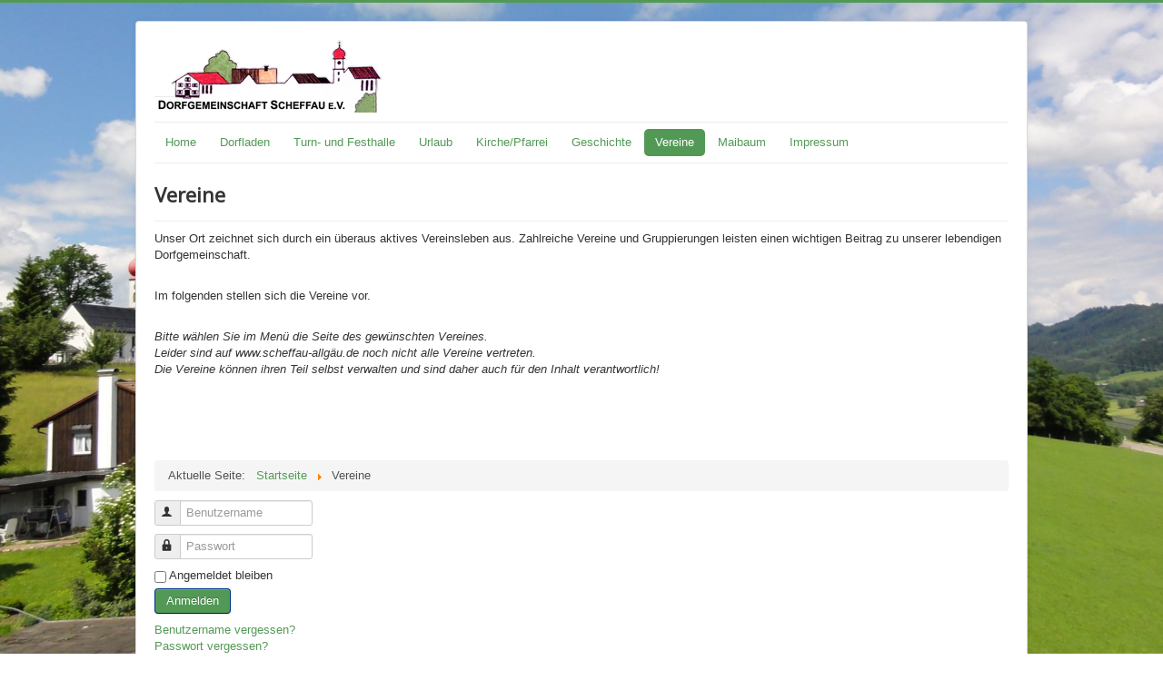

--- FILE ---
content_type: text/html; charset=utf-8
request_url: http://xn--scheffau-allgu-iib.de/index.php/vereine
body_size: 3391
content:
<!DOCTYPE html>
<html lang="de-de" dir="ltr">
<head>
	<meta name="viewport" content="width=device-width, initial-scale=1.0" />
	<meta charset="utf-8" />
	<base href="http://xn--scheffau-allgu-iib.de/index.php/vereine" />
	<meta name="author" content="Super User" />
	<meta name="generator" content="Joomla! - Open Source Content Management" />
	<title>Vereine</title>
	<link href="/templates/protostar/favicon.ico" rel="shortcut icon" type="image/vnd.microsoft.icon" />
	<link href="/templates/protostar/css/template.css?5ff80c221a35f304832f3d465a310eab" rel="stylesheet" />
	<link href="https://fonts.googleapis.com/css?family=Open+Sans" rel="stylesheet" />
	<style>

	h1, h2, h3, h4, h5, h6, .site-title {
		font-family: 'Open Sans', sans-serif;
	}
	body.site {
		border-top: 3px solid #539956;
		background-color: #f4f6f7;
	}
	a {
		color: #539956;
	}
	.nav-list > .active > a,
	.nav-list > .active > a:hover,
	.dropdown-menu li > a:hover,
	.dropdown-menu .active > a,
	.dropdown-menu .active > a:hover,
	.nav-pills > .active > a,
	.nav-pills > .active > a:hover,
	.btn-primary {
		background: #539956;
	}
	</style>
	<script type="application/json" class="joomla-script-options new">{"csrf.token":"55c8dcda3ad635bf8088312eaa0ca277","system.paths":{"root":"","base":""},"system.keepalive":{"interval":840000,"uri":"\/index.php\/component\/ajax\/?format=json"}}</script>
	<script src="/media/jui/js/jquery.min.js?5ff80c221a35f304832f3d465a310eab"></script>
	<script src="/media/jui/js/jquery-noconflict.js?5ff80c221a35f304832f3d465a310eab"></script>
	<script src="/media/jui/js/jquery-migrate.min.js?5ff80c221a35f304832f3d465a310eab"></script>
	<script src="/media/system/js/caption.js?5ff80c221a35f304832f3d465a310eab"></script>
	<script src="/media/jui/js/bootstrap.min.js?5ff80c221a35f304832f3d465a310eab"></script>
	<script src="/templates/protostar/js/template.js?5ff80c221a35f304832f3d465a310eab"></script>
	<!--[if lt IE 9]><script src="/media/jui/js/html5.js?5ff80c221a35f304832f3d465a310eab"></script><![endif]-->
	<script src="/media/system/js/core.js?5ff80c221a35f304832f3d465a310eab"></script>
	<!--[if lt IE 9]><script src="/media/system/js/polyfill.event.js?5ff80c221a35f304832f3d465a310eab"></script><![endif]-->
	<script src="/media/system/js/keepalive.js?5ff80c221a35f304832f3d465a310eab"></script>
	<script>
jQuery(window).on('load',  function() {
				new JCaption('img.caption');
			});jQuery(function($){ initTooltips(); $("body").on("subform-row-add", initTooltips); function initTooltips (event, container) { container = container || document;$(container).find(".hasTooltip").tooltip({"html": true,"container": "body"});} });
	</script>
	<style type="text/css">body {background:#FFFFFF url(http://xn--scheffau-allgu-iib.de/images/Scheffau_1.JPG) no-repeat center top fixed !important; background-size:cover !important;} </style>

</head>
<body class="site com_content view-article no-layout no-task itemid-107">
	<!-- Body -->
	<div class="body" id="top">
		<div class="container">
			<!-- Header -->
			<header class="header" role="banner">
				<div class="header-inner clearfix">
					<a class="brand pull-left" href="/">
						<img src="http://xn--scheffau-allgu-iib.de/images/logo_.png" alt="Dorfgemeinschaft Scheffau" />											</a>
					<div class="header-search pull-right">
						
					</div>
				</div>
			</header>
							<nav class="navigation" role="navigation">
					<div class="navbar pull-left">
						<a class="btn btn-navbar collapsed" data-toggle="collapse" data-target=".nav-collapse">
							<span class="element-invisible">Navigation an/aus</span>
							<span class="icon-bar"></span>
							<span class="icon-bar"></span>
							<span class="icon-bar"></span>
						</a>
					</div>
					<div class="nav-collapse">
						<ul class="nav menu nav-pills mod-list">
<li class="item-101 default"><a href="/index.php" >Home</a></li><li class="item-102"><a href="/index.php/dorfladen" >Dorfladen</a></li><li class="item-103"><a href="/index.php/turn-und-festhalle" >Turn- und Festhalle</a></li><li class="item-104"><a href="/index.php/urlaub" >Urlaub</a></li><li class="item-105"><a href="/index.php/kirche-pfarrei" >Kirche/Pfarrei</a></li><li class="item-106"><a href="/index.php/geschichte" >Geschichte</a></li><li class="item-107 current active deeper parent"><a href="/index.php/vereine" >Vereine</a><ul class="nav-child unstyled small"><li class="item-108"><a href="/index.php/vereine/sportverein-scheffau-e-v" >Sportverein Scheffau e.V.</a></li><li class="item-109"><a href="/index.php/vereine/musikverein-scheffau-1860-e-v" >Musikverein Scheffau 1860 e.V.</a></li><li class="item-110"><a href="/index.php/vereine/freiwillige-feuerwehr-scheffau-e-v" >Freiwillige Feuerwehr Scheffau e.V.</a></li><li class="item-111"><a href="/index.php/vereine/schuetzenverein-scheffau-e-v" >Schützenverein Scheffau e.V.</a></li><li class="item-112"><a href="/index.php/vereine/kirchen-und-dorfchor-scheffau" >Kirchen- und Dorfchor Scheffau</a></li><li class="item-113"><a href="/index.php/vereine/dorfgemeinschaft-scheffau-e-v" >Dorfgemeinschaft Scheffau e.V.</a></li><li class="item-114"><a href="/index.php/vereine/maschinengemeinschaft-scheffau" >Maschinengemeinschaft Scheffau</a></li><li class="item-115"><a href="/index.php/vereine/krieger-und-soldatenkameradschaft-scheffau-e-v" >Krieger- und Soldatenkameradschaft Scheffau e.V.</a></li><li class="item-116"><a href="/index.php/vereine/koenig-ludwig-ii-verein-aufgeloest" >König Ludwig-II-Verein (aufgelöst)</a></li></ul></li><li class="item-117"><a href="/index.php/maibaum" >Maibaum</a></li><li class="item-118"><a href="/index.php/impressum" >Impressum</a></li></ul>

					</div>
				</nav>
						
			<div class="row-fluid">
								<main id="content" role="main" class="span12">
					<!-- Begin Content -->
					
					<div id="system-message-container">
	</div>

					<div class="item-page" itemscope itemtype="https://schema.org/Article">
	<meta itemprop="inLanguage" content="de-DE" />
	
		
			<div class="page-header">
					<h2 itemprop="headline">
				Vereine			</h2>
									</div>
					
		
	
	
		
								<div itemprop="articleBody">
		<div>Unser Ort zeichnet sich durch ein überaus aktives Vereinsleben aus. Zahlreiche Vereine und Gruppierungen leisten einen wichtigen Beitrag zu unserer lebendigen Dorfgemeinschaft.</div>
<p> </p>
<div>Im folgenden stellen sich die Vereine vor. </div>
<p> </p>
<div><em>Bitte wählen Sie im Menü die Seite des gewünschten Vereines.</em><br /><em>Leider sind auf www.scheffau-allgäu.de noch nicht alle Vereine vertreten.</em></div>
<div style="text-align: justify;"><em>Die Vereine können ihren Teil selbst verwalten und sind daher auch für den Inhalt verantwortlich!</em></div>
<p><br /><br /><br /><br /></p> 	</div>

	
							</div>

					<div class="clearfix"></div>
					<div aria-label="breadcrumbs" role="navigation">
	<ul itemscope itemtype="https://schema.org/BreadcrumbList" class="breadcrumb">
					<li>
				Aktuelle Seite: &#160;
			</li>
		
						<li itemprop="itemListElement" itemscope itemtype="https://schema.org/ListItem">
											<a itemprop="item" href="/index.php" class="pathway"><span itemprop="name">Startseite</span></a>
					
											<span class="divider">
							<img src="/media/system/images/arrow.png" alt="" />						</span>
										<meta itemprop="position" content="1">
				</li>
							<li itemprop="itemListElement" itemscope itemtype="https://schema.org/ListItem" class="active">
					<span itemprop="name">
						Vereine					</span>
					<meta itemprop="position" content="2">
				</li>
				</ul>
</div>
<form action="/index.php/vereine" method="post" id="login-form" class="form-inline">
		<div class="userdata">
		<div id="form-login-username" class="control-group">
			<div class="controls">
									<div class="input-prepend">
						<span class="add-on">
							<span class="icon-user hasTooltip" title="Benutzername"></span>
							<label for="modlgn-username" class="element-invisible">Benutzername</label>
						</span>
						<input id="modlgn-username" type="text" name="username" class="input-small" tabindex="0" size="18" placeholder="Benutzername" />
					</div>
							</div>
		</div>
		<div id="form-login-password" class="control-group">
			<div class="controls">
									<div class="input-prepend">
						<span class="add-on">
							<span class="icon-lock hasTooltip" title="Passwort">
							</span>
								<label for="modlgn-passwd" class="element-invisible">Passwort							</label>
						</span>
						<input id="modlgn-passwd" type="password" name="password" class="input-small" tabindex="0" size="18" placeholder="Passwort" />
					</div>
							</div>
		</div>
						<div id="form-login-remember" class="control-group checkbox">
			<label for="modlgn-remember" class="control-label">Angemeldet bleiben</label> <input id="modlgn-remember" type="checkbox" name="remember" class="inputbox" value="yes"/>
		</div>
				<div id="form-login-submit" class="control-group">
			<div class="controls">
				<button type="submit" tabindex="0" name="Submit" class="btn btn-primary login-button">Anmelden</button>
			</div>
		</div>
					<ul class="unstyled">
							<li>
					<a href="/index.php/component/users/?view=remind&amp;Itemid=101">
					Benutzername vergessen?</a>
				</li>
				<li>
					<a href="/index.php/component/users/?view=reset&amp;Itemid=101">
					Passwort vergessen?</a>
				</li>
			</ul>
		<input type="hidden" name="option" value="com_users" />
		<input type="hidden" name="task" value="user.login" />
		<input type="hidden" name="return" value="aHR0cDovL3huLS1zY2hlZmZhdS1hbGxndS1paWIuZGUvaW5kZXgucGhwL3ZlcmVpbmU=" />
		<input type="hidden" name="55c8dcda3ad635bf8088312eaa0ca277" value="1" />	</div>
	</form>

					<!-- End Content -->
				</main>
							</div>
		</div>
	</div>
	<!-- Footer -->
	<footer class="footer" role="contentinfo">
		<div class="container">
			<hr />
			
			<p class="pull-right">
				<a href="#top" id="back-top">
					Nach oben				</a>
			</p>
			<p>
				&copy; 2026 Dorfgemeinschaft Scheffau			</p>
		</div>
	</footer>
	                
</body>
</html>
